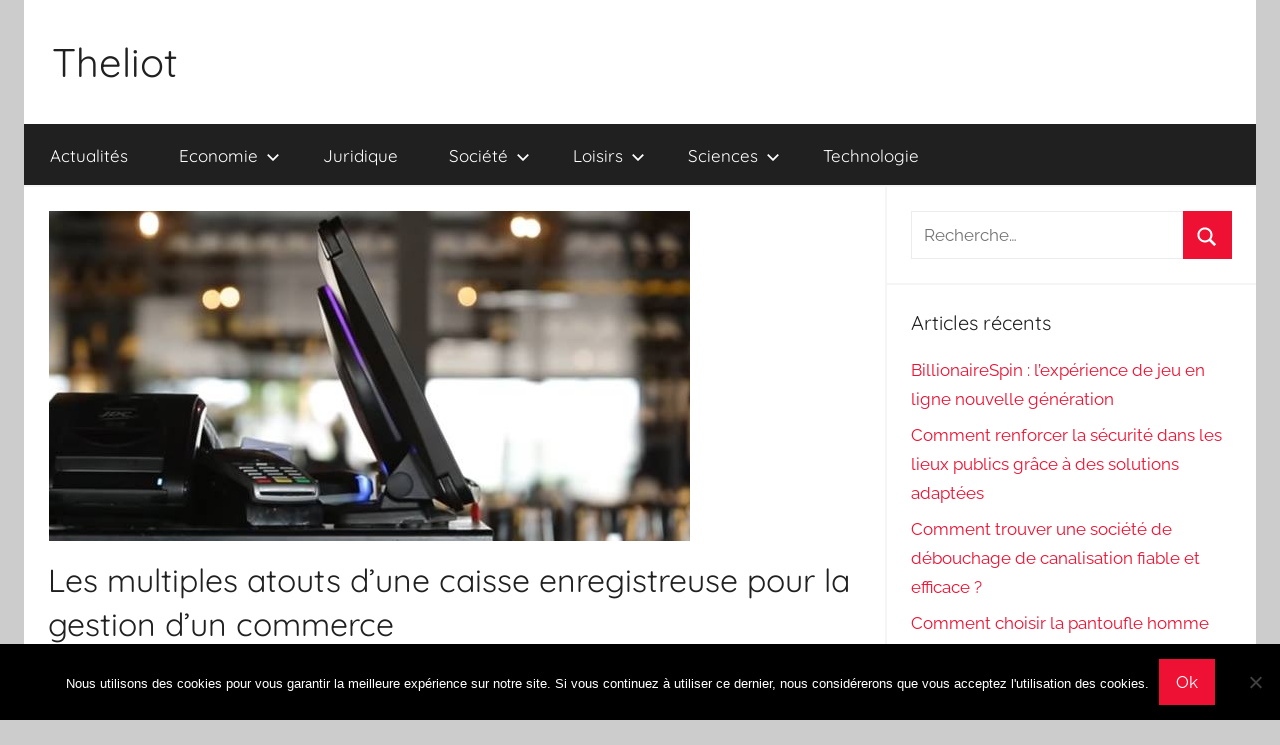

--- FILE ---
content_type: text/html; charset=UTF-8
request_url: https://theliot.fr/2019/06/25/les-multiples-atouts-dune-caisse-enregistreuse-pour-la-gestion-dun-commerce/
body_size: 16556
content:
<!DOCTYPE html>
<html lang="fr-FR">

<head>
<meta charset="UTF-8">
<meta name="viewport" content="width=device-width, initial-scale=1">
<link rel="profile" href="http://gmpg.org/xfn/11">

<meta name='robots' content='index, follow, max-image-preview:large, max-snippet:-1, max-video-preview:-1' />
	<style>img:is([sizes="auto" i], [sizes^="auto," i]) { contain-intrinsic-size: 3000px 1500px }</style>
	
	<!-- This site is optimized with the Yoast SEO plugin v26.8 - https://yoast.com/product/yoast-seo-wordpress/ -->
	<title>Les multiples atouts d’une caisse enregistreuse pour la gestion d’un commerce</title>
	<meta name="description" content="Pour les commerçants, une caisse enregistreuse est non seulement un outil très pratique pour la vente mais aussi elle est conforme à la législation." />
	<link rel="canonical" href="https://theliot.fr/2019/06/25/les-multiples-atouts-dune-caisse-enregistreuse-pour-la-gestion-dun-commerce/" />
	<meta property="og:locale" content="fr_FR" />
	<meta property="og:type" content="article" />
	<meta property="og:title" content="Les multiples atouts d’une caisse enregistreuse pour la gestion d’un commerce" />
	<meta property="og:description" content="Pour les commerçants, une caisse enregistreuse est non seulement un outil très pratique pour la vente mais aussi elle est conforme à la législation." />
	<meta property="og:url" content="https://theliot.fr/2019/06/25/les-multiples-atouts-dune-caisse-enregistreuse-pour-la-gestion-dun-commerce/" />
	<meta property="og:site_name" content="Theliot" />
	<meta property="article:published_time" content="2019-06-25T10:18:50+00:00" />
	<meta property="og:image" content="https://theliot.fr/wp-content/uploads/2019/06/caisse-enregistreuse.png" />
	<meta property="og:image:width" content="642" />
	<meta property="og:image:height" content="330" />
	<meta property="og:image:type" content="image/png" />
	<meta name="author" content="Coco" />
	<meta name="twitter:card" content="summary_large_image" />
	<meta name="twitter:label1" content="Écrit par" />
	<meta name="twitter:data1" content="Coco" />
	<meta name="twitter:label2" content="Durée de lecture estimée" />
	<meta name="twitter:data2" content="3 minutes" />
	<script type="application/ld+json" class="yoast-schema-graph">{"@context":"https://schema.org","@graph":[{"@type":"Article","@id":"https://theliot.fr/2019/06/25/les-multiples-atouts-dune-caisse-enregistreuse-pour-la-gestion-dun-commerce/#article","isPartOf":{"@id":"https://theliot.fr/2019/06/25/les-multiples-atouts-dune-caisse-enregistreuse-pour-la-gestion-dun-commerce/"},"author":{"name":"Coco","@id":"https://theliot.fr/#/schema/person/184c64349dfbc5b9364ed192c42f727e"},"headline":"Les multiples atouts d’une caisse enregistreuse pour la gestion d’un commerce","datePublished":"2019-06-25T10:18:50+00:00","mainEntityOfPage":{"@id":"https://theliot.fr/2019/06/25/les-multiples-atouts-dune-caisse-enregistreuse-pour-la-gestion-dun-commerce/"},"wordCount":589,"commentCount":101,"image":{"@id":"https://theliot.fr/2019/06/25/les-multiples-atouts-dune-caisse-enregistreuse-pour-la-gestion-dun-commerce/#primaryimage"},"thumbnailUrl":"https://theliot.fr/wp-content/uploads/2019/06/caisse-enregistreuse.png","articleSection":["Commerce"],"inLanguage":"fr-FR"},{"@type":"WebPage","@id":"https://theliot.fr/2019/06/25/les-multiples-atouts-dune-caisse-enregistreuse-pour-la-gestion-dun-commerce/","url":"https://theliot.fr/2019/06/25/les-multiples-atouts-dune-caisse-enregistreuse-pour-la-gestion-dun-commerce/","name":"Les multiples atouts d’une caisse enregistreuse pour la gestion d’un commerce","isPartOf":{"@id":"https://theliot.fr/#website"},"primaryImageOfPage":{"@id":"https://theliot.fr/2019/06/25/les-multiples-atouts-dune-caisse-enregistreuse-pour-la-gestion-dun-commerce/#primaryimage"},"image":{"@id":"https://theliot.fr/2019/06/25/les-multiples-atouts-dune-caisse-enregistreuse-pour-la-gestion-dun-commerce/#primaryimage"},"thumbnailUrl":"https://theliot.fr/wp-content/uploads/2019/06/caisse-enregistreuse.png","datePublished":"2019-06-25T10:18:50+00:00","author":{"@id":"https://theliot.fr/#/schema/person/184c64349dfbc5b9364ed192c42f727e"},"description":"Pour les commerçants, une caisse enregistreuse est non seulement un outil très pratique pour la vente mais aussi elle est conforme à la législation.","breadcrumb":{"@id":"https://theliot.fr/2019/06/25/les-multiples-atouts-dune-caisse-enregistreuse-pour-la-gestion-dun-commerce/#breadcrumb"},"inLanguage":"fr-FR","potentialAction":[{"@type":"ReadAction","target":["https://theliot.fr/2019/06/25/les-multiples-atouts-dune-caisse-enregistreuse-pour-la-gestion-dun-commerce/"]}]},{"@type":"ImageObject","inLanguage":"fr-FR","@id":"https://theliot.fr/2019/06/25/les-multiples-atouts-dune-caisse-enregistreuse-pour-la-gestion-dun-commerce/#primaryimage","url":"https://theliot.fr/wp-content/uploads/2019/06/caisse-enregistreuse.png","contentUrl":"https://theliot.fr/wp-content/uploads/2019/06/caisse-enregistreuse.png","width":642,"height":330,"caption":"caisse enregistreuse"},{"@type":"BreadcrumbList","@id":"https://theliot.fr/2019/06/25/les-multiples-atouts-dune-caisse-enregistreuse-pour-la-gestion-dun-commerce/#breadcrumb","itemListElement":[{"@type":"ListItem","position":1,"name":"Accueil","item":"https://theliot.fr/"},{"@type":"ListItem","position":2,"name":"Les multiples atouts d’une caisse enregistreuse pour la gestion d’un commerce"}]},{"@type":"WebSite","@id":"https://theliot.fr/#website","url":"https://theliot.fr/","name":"Theliot","description":"","potentialAction":[{"@type":"SearchAction","target":{"@type":"EntryPoint","urlTemplate":"https://theliot.fr/?s={search_term_string}"},"query-input":{"@type":"PropertyValueSpecification","valueRequired":true,"valueName":"search_term_string"}}],"inLanguage":"fr-FR"},{"@type":"Person","@id":"https://theliot.fr/#/schema/person/184c64349dfbc5b9364ed192c42f727e","name":"Coco","image":{"@type":"ImageObject","inLanguage":"fr-FR","@id":"https://theliot.fr/#/schema/person/image/","url":"https://secure.gravatar.com/avatar/d5a52c28bbd1f57360992d1081c4b0ea647df294fd67552c14d70013077e14e2?s=96&d=mm&r=g","contentUrl":"https://secure.gravatar.com/avatar/d5a52c28bbd1f57360992d1081c4b0ea647df294fd67552c14d70013077e14e2?s=96&d=mm&r=g","caption":"Coco"},"url":"https://theliot.fr/author/coco/"}]}</script>
	<!-- / Yoast SEO plugin. -->


<link rel='dns-prefetch' href='//www.googletagmanager.com' />
<link rel="alternate" type="application/rss+xml" title="Theliot &raquo; Flux" href="https://theliot.fr/feed/" />
<script type="text/javascript">
/* <![CDATA[ */
window._wpemojiSettings = {"baseUrl":"https:\/\/s.w.org\/images\/core\/emoji\/16.0.1\/72x72\/","ext":".png","svgUrl":"https:\/\/s.w.org\/images\/core\/emoji\/16.0.1\/svg\/","svgExt":".svg","source":{"concatemoji":"https:\/\/theliot.fr\/wp-includes\/js\/wp-emoji-release.min.js?ver=6.8.3"}};
/*! This file is auto-generated */
!function(s,n){var o,i,e;function c(e){try{var t={supportTests:e,timestamp:(new Date).valueOf()};sessionStorage.setItem(o,JSON.stringify(t))}catch(e){}}function p(e,t,n){e.clearRect(0,0,e.canvas.width,e.canvas.height),e.fillText(t,0,0);var t=new Uint32Array(e.getImageData(0,0,e.canvas.width,e.canvas.height).data),a=(e.clearRect(0,0,e.canvas.width,e.canvas.height),e.fillText(n,0,0),new Uint32Array(e.getImageData(0,0,e.canvas.width,e.canvas.height).data));return t.every(function(e,t){return e===a[t]})}function u(e,t){e.clearRect(0,0,e.canvas.width,e.canvas.height),e.fillText(t,0,0);for(var n=e.getImageData(16,16,1,1),a=0;a<n.data.length;a++)if(0!==n.data[a])return!1;return!0}function f(e,t,n,a){switch(t){case"flag":return n(e,"\ud83c\udff3\ufe0f\u200d\u26a7\ufe0f","\ud83c\udff3\ufe0f\u200b\u26a7\ufe0f")?!1:!n(e,"\ud83c\udde8\ud83c\uddf6","\ud83c\udde8\u200b\ud83c\uddf6")&&!n(e,"\ud83c\udff4\udb40\udc67\udb40\udc62\udb40\udc65\udb40\udc6e\udb40\udc67\udb40\udc7f","\ud83c\udff4\u200b\udb40\udc67\u200b\udb40\udc62\u200b\udb40\udc65\u200b\udb40\udc6e\u200b\udb40\udc67\u200b\udb40\udc7f");case"emoji":return!a(e,"\ud83e\udedf")}return!1}function g(e,t,n,a){var r="undefined"!=typeof WorkerGlobalScope&&self instanceof WorkerGlobalScope?new OffscreenCanvas(300,150):s.createElement("canvas"),o=r.getContext("2d",{willReadFrequently:!0}),i=(o.textBaseline="top",o.font="600 32px Arial",{});return e.forEach(function(e){i[e]=t(o,e,n,a)}),i}function t(e){var t=s.createElement("script");t.src=e,t.defer=!0,s.head.appendChild(t)}"undefined"!=typeof Promise&&(o="wpEmojiSettingsSupports",i=["flag","emoji"],n.supports={everything:!0,everythingExceptFlag:!0},e=new Promise(function(e){s.addEventListener("DOMContentLoaded",e,{once:!0})}),new Promise(function(t){var n=function(){try{var e=JSON.parse(sessionStorage.getItem(o));if("object"==typeof e&&"number"==typeof e.timestamp&&(new Date).valueOf()<e.timestamp+604800&&"object"==typeof e.supportTests)return e.supportTests}catch(e){}return null}();if(!n){if("undefined"!=typeof Worker&&"undefined"!=typeof OffscreenCanvas&&"undefined"!=typeof URL&&URL.createObjectURL&&"undefined"!=typeof Blob)try{var e="postMessage("+g.toString()+"("+[JSON.stringify(i),f.toString(),p.toString(),u.toString()].join(",")+"));",a=new Blob([e],{type:"text/javascript"}),r=new Worker(URL.createObjectURL(a),{name:"wpTestEmojiSupports"});return void(r.onmessage=function(e){c(n=e.data),r.terminate(),t(n)})}catch(e){}c(n=g(i,f,p,u))}t(n)}).then(function(e){for(var t in e)n.supports[t]=e[t],n.supports.everything=n.supports.everything&&n.supports[t],"flag"!==t&&(n.supports.everythingExceptFlag=n.supports.everythingExceptFlag&&n.supports[t]);n.supports.everythingExceptFlag=n.supports.everythingExceptFlag&&!n.supports.flag,n.DOMReady=!1,n.readyCallback=function(){n.DOMReady=!0}}).then(function(){return e}).then(function(){var e;n.supports.everything||(n.readyCallback(),(e=n.source||{}).concatemoji?t(e.concatemoji):e.wpemoji&&e.twemoji&&(t(e.twemoji),t(e.wpemoji)))}))}((window,document),window._wpemojiSettings);
/* ]]> */
</script>

<link rel='stylesheet' id='donovan-theme-fonts-css' href='https://theliot.fr/wp-content/fonts/c47a6c021293339ffc6110d03ea56e20.css?ver=20201110' type='text/css' media='all' />
<style id='wp-emoji-styles-inline-css' type='text/css'>

	img.wp-smiley, img.emoji {
		display: inline !important;
		border: none !important;
		box-shadow: none !important;
		height: 1em !important;
		width: 1em !important;
		margin: 0 0.07em !important;
		vertical-align: -0.1em !important;
		background: none !important;
		padding: 0 !important;
	}
</style>
<link rel='stylesheet' id='wp-block-library-css' href='https://theliot.fr/wp-includes/css/dist/block-library/style.min.css?ver=6.8.3' type='text/css' media='all' />
<style id='classic-theme-styles-inline-css' type='text/css'>
/*! This file is auto-generated */
.wp-block-button__link{color:#fff;background-color:#32373c;border-radius:9999px;box-shadow:none;text-decoration:none;padding:calc(.667em + 2px) calc(1.333em + 2px);font-size:1.125em}.wp-block-file__button{background:#32373c;color:#fff;text-decoration:none}
</style>
<style id='global-styles-inline-css' type='text/css'>
:root{--wp--preset--aspect-ratio--square: 1;--wp--preset--aspect-ratio--4-3: 4/3;--wp--preset--aspect-ratio--3-4: 3/4;--wp--preset--aspect-ratio--3-2: 3/2;--wp--preset--aspect-ratio--2-3: 2/3;--wp--preset--aspect-ratio--16-9: 16/9;--wp--preset--aspect-ratio--9-16: 9/16;--wp--preset--color--black: #000000;--wp--preset--color--cyan-bluish-gray: #abb8c3;--wp--preset--color--white: #ffffff;--wp--preset--color--pale-pink: #f78da7;--wp--preset--color--vivid-red: #cf2e2e;--wp--preset--color--luminous-vivid-orange: #ff6900;--wp--preset--color--luminous-vivid-amber: #fcb900;--wp--preset--color--light-green-cyan: #7bdcb5;--wp--preset--color--vivid-green-cyan: #00d084;--wp--preset--color--pale-cyan-blue: #8ed1fc;--wp--preset--color--vivid-cyan-blue: #0693e3;--wp--preset--color--vivid-purple: #9b51e0;--wp--preset--color--primary: #ee1133;--wp--preset--color--secondary: #d5001a;--wp--preset--color--tertiary: #bb0000;--wp--preset--color--accent: #1153ee;--wp--preset--color--highlight: #eedc11;--wp--preset--color--light-gray: #f2f2f2;--wp--preset--color--gray: #666666;--wp--preset--color--dark-gray: #202020;--wp--preset--gradient--vivid-cyan-blue-to-vivid-purple: linear-gradient(135deg,rgba(6,147,227,1) 0%,rgb(155,81,224) 100%);--wp--preset--gradient--light-green-cyan-to-vivid-green-cyan: linear-gradient(135deg,rgb(122,220,180) 0%,rgb(0,208,130) 100%);--wp--preset--gradient--luminous-vivid-amber-to-luminous-vivid-orange: linear-gradient(135deg,rgba(252,185,0,1) 0%,rgba(255,105,0,1) 100%);--wp--preset--gradient--luminous-vivid-orange-to-vivid-red: linear-gradient(135deg,rgba(255,105,0,1) 0%,rgb(207,46,46) 100%);--wp--preset--gradient--very-light-gray-to-cyan-bluish-gray: linear-gradient(135deg,rgb(238,238,238) 0%,rgb(169,184,195) 100%);--wp--preset--gradient--cool-to-warm-spectrum: linear-gradient(135deg,rgb(74,234,220) 0%,rgb(151,120,209) 20%,rgb(207,42,186) 40%,rgb(238,44,130) 60%,rgb(251,105,98) 80%,rgb(254,248,76) 100%);--wp--preset--gradient--blush-light-purple: linear-gradient(135deg,rgb(255,206,236) 0%,rgb(152,150,240) 100%);--wp--preset--gradient--blush-bordeaux: linear-gradient(135deg,rgb(254,205,165) 0%,rgb(254,45,45) 50%,rgb(107,0,62) 100%);--wp--preset--gradient--luminous-dusk: linear-gradient(135deg,rgb(255,203,112) 0%,rgb(199,81,192) 50%,rgb(65,88,208) 100%);--wp--preset--gradient--pale-ocean: linear-gradient(135deg,rgb(255,245,203) 0%,rgb(182,227,212) 50%,rgb(51,167,181) 100%);--wp--preset--gradient--electric-grass: linear-gradient(135deg,rgb(202,248,128) 0%,rgb(113,206,126) 100%);--wp--preset--gradient--midnight: linear-gradient(135deg,rgb(2,3,129) 0%,rgb(40,116,252) 100%);--wp--preset--font-size--small: 13px;--wp--preset--font-size--medium: 20px;--wp--preset--font-size--large: 36px;--wp--preset--font-size--x-large: 42px;--wp--preset--spacing--20: 0.44rem;--wp--preset--spacing--30: 0.67rem;--wp--preset--spacing--40: 1rem;--wp--preset--spacing--50: 1.5rem;--wp--preset--spacing--60: 2.25rem;--wp--preset--spacing--70: 3.38rem;--wp--preset--spacing--80: 5.06rem;--wp--preset--shadow--natural: 6px 6px 9px rgba(0, 0, 0, 0.2);--wp--preset--shadow--deep: 12px 12px 50px rgba(0, 0, 0, 0.4);--wp--preset--shadow--sharp: 6px 6px 0px rgba(0, 0, 0, 0.2);--wp--preset--shadow--outlined: 6px 6px 0px -3px rgba(255, 255, 255, 1), 6px 6px rgba(0, 0, 0, 1);--wp--preset--shadow--crisp: 6px 6px 0px rgba(0, 0, 0, 1);}:where(.is-layout-flex){gap: 0.5em;}:where(.is-layout-grid){gap: 0.5em;}body .is-layout-flex{display: flex;}.is-layout-flex{flex-wrap: wrap;align-items: center;}.is-layout-flex > :is(*, div){margin: 0;}body .is-layout-grid{display: grid;}.is-layout-grid > :is(*, div){margin: 0;}:where(.wp-block-columns.is-layout-flex){gap: 2em;}:where(.wp-block-columns.is-layout-grid){gap: 2em;}:where(.wp-block-post-template.is-layout-flex){gap: 1.25em;}:where(.wp-block-post-template.is-layout-grid){gap: 1.25em;}.has-black-color{color: var(--wp--preset--color--black) !important;}.has-cyan-bluish-gray-color{color: var(--wp--preset--color--cyan-bluish-gray) !important;}.has-white-color{color: var(--wp--preset--color--white) !important;}.has-pale-pink-color{color: var(--wp--preset--color--pale-pink) !important;}.has-vivid-red-color{color: var(--wp--preset--color--vivid-red) !important;}.has-luminous-vivid-orange-color{color: var(--wp--preset--color--luminous-vivid-orange) !important;}.has-luminous-vivid-amber-color{color: var(--wp--preset--color--luminous-vivid-amber) !important;}.has-light-green-cyan-color{color: var(--wp--preset--color--light-green-cyan) !important;}.has-vivid-green-cyan-color{color: var(--wp--preset--color--vivid-green-cyan) !important;}.has-pale-cyan-blue-color{color: var(--wp--preset--color--pale-cyan-blue) !important;}.has-vivid-cyan-blue-color{color: var(--wp--preset--color--vivid-cyan-blue) !important;}.has-vivid-purple-color{color: var(--wp--preset--color--vivid-purple) !important;}.has-black-background-color{background-color: var(--wp--preset--color--black) !important;}.has-cyan-bluish-gray-background-color{background-color: var(--wp--preset--color--cyan-bluish-gray) !important;}.has-white-background-color{background-color: var(--wp--preset--color--white) !important;}.has-pale-pink-background-color{background-color: var(--wp--preset--color--pale-pink) !important;}.has-vivid-red-background-color{background-color: var(--wp--preset--color--vivid-red) !important;}.has-luminous-vivid-orange-background-color{background-color: var(--wp--preset--color--luminous-vivid-orange) !important;}.has-luminous-vivid-amber-background-color{background-color: var(--wp--preset--color--luminous-vivid-amber) !important;}.has-light-green-cyan-background-color{background-color: var(--wp--preset--color--light-green-cyan) !important;}.has-vivid-green-cyan-background-color{background-color: var(--wp--preset--color--vivid-green-cyan) !important;}.has-pale-cyan-blue-background-color{background-color: var(--wp--preset--color--pale-cyan-blue) !important;}.has-vivid-cyan-blue-background-color{background-color: var(--wp--preset--color--vivid-cyan-blue) !important;}.has-vivid-purple-background-color{background-color: var(--wp--preset--color--vivid-purple) !important;}.has-black-border-color{border-color: var(--wp--preset--color--black) !important;}.has-cyan-bluish-gray-border-color{border-color: var(--wp--preset--color--cyan-bluish-gray) !important;}.has-white-border-color{border-color: var(--wp--preset--color--white) !important;}.has-pale-pink-border-color{border-color: var(--wp--preset--color--pale-pink) !important;}.has-vivid-red-border-color{border-color: var(--wp--preset--color--vivid-red) !important;}.has-luminous-vivid-orange-border-color{border-color: var(--wp--preset--color--luminous-vivid-orange) !important;}.has-luminous-vivid-amber-border-color{border-color: var(--wp--preset--color--luminous-vivid-amber) !important;}.has-light-green-cyan-border-color{border-color: var(--wp--preset--color--light-green-cyan) !important;}.has-vivid-green-cyan-border-color{border-color: var(--wp--preset--color--vivid-green-cyan) !important;}.has-pale-cyan-blue-border-color{border-color: var(--wp--preset--color--pale-cyan-blue) !important;}.has-vivid-cyan-blue-border-color{border-color: var(--wp--preset--color--vivid-cyan-blue) !important;}.has-vivid-purple-border-color{border-color: var(--wp--preset--color--vivid-purple) !important;}.has-vivid-cyan-blue-to-vivid-purple-gradient-background{background: var(--wp--preset--gradient--vivid-cyan-blue-to-vivid-purple) !important;}.has-light-green-cyan-to-vivid-green-cyan-gradient-background{background: var(--wp--preset--gradient--light-green-cyan-to-vivid-green-cyan) !important;}.has-luminous-vivid-amber-to-luminous-vivid-orange-gradient-background{background: var(--wp--preset--gradient--luminous-vivid-amber-to-luminous-vivid-orange) !important;}.has-luminous-vivid-orange-to-vivid-red-gradient-background{background: var(--wp--preset--gradient--luminous-vivid-orange-to-vivid-red) !important;}.has-very-light-gray-to-cyan-bluish-gray-gradient-background{background: var(--wp--preset--gradient--very-light-gray-to-cyan-bluish-gray) !important;}.has-cool-to-warm-spectrum-gradient-background{background: var(--wp--preset--gradient--cool-to-warm-spectrum) !important;}.has-blush-light-purple-gradient-background{background: var(--wp--preset--gradient--blush-light-purple) !important;}.has-blush-bordeaux-gradient-background{background: var(--wp--preset--gradient--blush-bordeaux) !important;}.has-luminous-dusk-gradient-background{background: var(--wp--preset--gradient--luminous-dusk) !important;}.has-pale-ocean-gradient-background{background: var(--wp--preset--gradient--pale-ocean) !important;}.has-electric-grass-gradient-background{background: var(--wp--preset--gradient--electric-grass) !important;}.has-midnight-gradient-background{background: var(--wp--preset--gradient--midnight) !important;}.has-small-font-size{font-size: var(--wp--preset--font-size--small) !important;}.has-medium-font-size{font-size: var(--wp--preset--font-size--medium) !important;}.has-large-font-size{font-size: var(--wp--preset--font-size--large) !important;}.has-x-large-font-size{font-size: var(--wp--preset--font-size--x-large) !important;}
:where(.wp-block-post-template.is-layout-flex){gap: 1.25em;}:where(.wp-block-post-template.is-layout-grid){gap: 1.25em;}
:where(.wp-block-columns.is-layout-flex){gap: 2em;}:where(.wp-block-columns.is-layout-grid){gap: 2em;}
:root :where(.wp-block-pullquote){font-size: 1.5em;line-height: 1.6;}
</style>
<link rel='stylesheet' id='cookie-notice-front-css' href='https://theliot.fr/wp-content/plugins/cookie-notice/css/front.min.css?ver=2.5.11' type='text/css' media='all' />
<link rel='stylesheet' id='ez-toc-css' href='https://theliot.fr/wp-content/plugins/easy-table-of-contents/assets/css/screen.min.css?ver=2.0.76' type='text/css' media='all' />
<style id='ez-toc-inline-css' type='text/css'>
div#ez-toc-container .ez-toc-title {font-size: 120%;}div#ez-toc-container .ez-toc-title {font-weight: 500;}div#ez-toc-container ul li , div#ez-toc-container ul li a {font-size: 95%;}div#ez-toc-container ul li , div#ez-toc-container ul li a {font-weight: 500;}div#ez-toc-container nav ul ul li {font-size: 90%;}
.ez-toc-container-direction {direction: ltr;}.ez-toc-counter ul{counter-reset: item ;}.ez-toc-counter nav ul li a::before {content: counters(item, '.', decimal) '. ';display: inline-block;counter-increment: item;flex-grow: 0;flex-shrink: 0;margin-right: .2em; float: left; }.ez-toc-widget-direction {direction: ltr;}.ez-toc-widget-container ul{counter-reset: item ;}.ez-toc-widget-container nav ul li a::before {content: counters(item, '.', decimal) '. ';display: inline-block;counter-increment: item;flex-grow: 0;flex-shrink: 0;margin-right: .2em; float: left; }
</style>
<link rel='stylesheet' id='donovan-stylesheet-css' href='https://theliot.fr/wp-content/themes/donovan/style.css?ver=1.9.2' type='text/css' media='all' />
<script type="text/javascript" id="cookie-notice-front-js-before">
/* <![CDATA[ */
var cnArgs = {"ajaxUrl":"https:\/\/theliot.fr\/wp-admin\/admin-ajax.php","nonce":"b9cf810919","hideEffect":"fade","position":"bottom","onScroll":false,"onScrollOffset":100,"onClick":false,"cookieName":"cookie_notice_accepted","cookieTime":2592000,"cookieTimeRejected":2592000,"globalCookie":false,"redirection":false,"cache":true,"revokeCookies":false,"revokeCookiesOpt":"automatic"};
/* ]]> */
</script>
<script type="text/javascript" src="https://theliot.fr/wp-content/plugins/cookie-notice/js/front.min.js?ver=2.5.11" id="cookie-notice-front-js"></script>
<script type="text/javascript" src="https://theliot.fr/wp-includes/js/jquery/jquery.min.js?ver=3.7.1" id="jquery-core-js"></script>
<script type="text/javascript" src="https://theliot.fr/wp-includes/js/jquery/jquery-migrate.min.js?ver=3.4.1" id="jquery-migrate-js"></script>
<script type="text/javascript" src="https://theliot.fr/wp-content/themes/donovan/assets/js/svgxuse.min.js?ver=1.2.6" id="svgxuse-js"></script>

<!-- Extrait de code de la balise Google (gtag.js) ajouté par Site Kit -->
<!-- Extrait Google Analytics ajouté par Site Kit -->
<script type="text/javascript" src="https://www.googletagmanager.com/gtag/js?id=GT-P3F9LJ7R" id="google_gtagjs-js" async></script>
<script type="text/javascript" id="google_gtagjs-js-after">
/* <![CDATA[ */
window.dataLayer = window.dataLayer || [];function gtag(){dataLayer.push(arguments);}
gtag("set","linker",{"domains":["theliot.fr"]});
gtag("js", new Date());
gtag("set", "developer_id.dZTNiMT", true);
gtag("config", "GT-P3F9LJ7R");
 window._googlesitekit = window._googlesitekit || {}; window._googlesitekit.throttledEvents = []; window._googlesitekit.gtagEvent = (name, data) => { var key = JSON.stringify( { name, data } ); if ( !! window._googlesitekit.throttledEvents[ key ] ) { return; } window._googlesitekit.throttledEvents[ key ] = true; setTimeout( () => { delete window._googlesitekit.throttledEvents[ key ]; }, 5 ); gtag( "event", name, { ...data, event_source: "site-kit" } ); }; 
/* ]]> */
</script>
<link rel="https://api.w.org/" href="https://theliot.fr/wp-json/" /><link rel="alternate" title="JSON" type="application/json" href="https://theliot.fr/wp-json/wp/v2/posts/1596" /><link rel="EditURI" type="application/rsd+xml" title="RSD" href="https://theliot.fr/xmlrpc.php?rsd" />
<meta name="generator" content="WordPress 6.8.3" />
<link rel='shortlink' href='https://theliot.fr/?p=1596' />
<link rel="alternate" title="oEmbed (JSON)" type="application/json+oembed" href="https://theliot.fr/wp-json/oembed/1.0/embed?url=https%3A%2F%2Ftheliot.fr%2F2019%2F06%2F25%2Fles-multiples-atouts-dune-caisse-enregistreuse-pour-la-gestion-dun-commerce%2F" />
<link rel="alternate" title="oEmbed (XML)" type="text/xml+oembed" href="https://theliot.fr/wp-json/oembed/1.0/embed?url=https%3A%2F%2Ftheliot.fr%2F2019%2F06%2F25%2Fles-multiples-atouts-dune-caisse-enregistreuse-pour-la-gestion-dun-commerce%2F&#038;format=xml" />
<meta name="generator" content="Site Kit by Google 1.170.0" /><link rel="amphtml" href="https://theliot.fr/2019/06/25/les-multiples-atouts-dune-caisse-enregistreuse-pour-la-gestion-dun-commerce/amp/"></head>

<body class="wp-singular post-template-default single single-post postid-1596 single-format-standard wp-embed-responsive wp-theme-donovan cookies-not-set centered-theme-layout blog-grid-layout">

	<div id="page" class="site">
		<a class="skip-link screen-reader-text" href="#content">Aller au contenu</a>

		
		
		<header id="masthead" class="site-header clearfix" role="banner">

			<div class="header-main container clearfix">

				<div id="logo" class="site-branding clearfix">

										
			<p class="site-title"><a href="https://theliot.fr/" rel="home">Theliot</a></p>

							
				</div><!-- .site-branding -->

				
			</div><!-- .header-main -->

			

	<div id="main-navigation-wrap" class="primary-navigation-wrap">

		<div id="main-navigation-container" class="primary-navigation-container container">

			
			<button class="primary-menu-toggle menu-toggle" aria-controls="primary-menu" aria-expanded="false" >
				<svg class="icon icon-menu" aria-hidden="true" role="img"> <use xlink:href="https://theliot.fr/wp-content/themes/donovan/assets/icons/genericons-neue.svg#menu"></use> </svg><svg class="icon icon-close" aria-hidden="true" role="img"> <use xlink:href="https://theliot.fr/wp-content/themes/donovan/assets/icons/genericons-neue.svg#close"></use> </svg>				<span class="menu-toggle-text">Menu</span>
			</button>

			<div class="primary-navigation">

				<nav id="site-navigation" class="main-navigation" role="navigation"  aria-label="Primary Menu">

					<ul id="primary-menu" class="menu"><li id="menu-item-8" class="menu-item menu-item-type-taxonomy menu-item-object-category menu-item-8"><a href="https://theliot.fr/category/actualites/">Actualités</a></li>
<li id="menu-item-9" class="menu-item menu-item-type-taxonomy menu-item-object-category current-post-ancestor menu-item-has-children menu-item-9"><a href="https://theliot.fr/category/economie/">Economie<svg class="icon icon-expand" aria-hidden="true" role="img"> <use xlink:href="https://theliot.fr/wp-content/themes/donovan/assets/icons/genericons-neue.svg#expand"></use> </svg></a>
<ul class="sub-menu">
	<li id="menu-item-10" class="menu-item menu-item-type-taxonomy menu-item-object-category current-post-ancestor current-menu-parent current-post-parent menu-item-10"><a href="https://theliot.fr/category/economie/commerce/">Commerce</a></li>
	<li id="menu-item-11" class="menu-item menu-item-type-taxonomy menu-item-object-category menu-item-11"><a href="https://theliot.fr/category/economie/entreprises/">Entreprises</a></li>
	<li id="menu-item-12" class="menu-item menu-item-type-taxonomy menu-item-object-category menu-item-12"><a href="https://theliot.fr/category/economie/finance/">Finance</a></li>
</ul>
</li>
<li id="menu-item-49" class="menu-item menu-item-type-taxonomy menu-item-object-category menu-item-49"><a href="https://theliot.fr/category/juridique/">Juridique</a></li>
<li id="menu-item-26" class="menu-item menu-item-type-taxonomy menu-item-object-category menu-item-has-children menu-item-26"><a href="https://theliot.fr/category/societe/">Société<svg class="icon icon-expand" aria-hidden="true" role="img"> <use xlink:href="https://theliot.fr/wp-content/themes/donovan/assets/icons/genericons-neue.svg#expand"></use> </svg></a>
<ul class="sub-menu">
	<li id="menu-item-31" class="menu-item menu-item-type-taxonomy menu-item-object-category menu-item-31"><a href="https://theliot.fr/category/societe/politique/">Politique</a></li>
	<li id="menu-item-27" class="menu-item menu-item-type-taxonomy menu-item-object-category menu-item-27"><a href="https://theliot.fr/category/societe/education/">Education</a></li>
	<li id="menu-item-28" class="menu-item menu-item-type-taxonomy menu-item-object-category menu-item-28"><a href="https://theliot.fr/category/societe/emploi/">Emploi</a></li>
	<li id="menu-item-30" class="menu-item menu-item-type-taxonomy menu-item-object-category menu-item-30"><a href="https://theliot.fr/category/societe/logement/">Logement</a></li>
	<li id="menu-item-29" class="menu-item menu-item-type-taxonomy menu-item-object-category menu-item-29"><a href="https://theliot.fr/category/societe/histoire/">Histoire</a></li>
</ul>
</li>
<li id="menu-item-13" class="menu-item menu-item-type-taxonomy menu-item-object-category menu-item-has-children menu-item-13"><a href="https://theliot.fr/category/loisirs/">Loisirs<svg class="icon icon-expand" aria-hidden="true" role="img"> <use xlink:href="https://theliot.fr/wp-content/themes/donovan/assets/icons/genericons-neue.svg#expand"></use> </svg></a>
<ul class="sub-menu">
	<li id="menu-item-14" class="menu-item menu-item-type-taxonomy menu-item-object-category menu-item-has-children menu-item-14"><a href="https://theliot.fr/category/loisirs/culture/">Culture<svg class="icon icon-expand" aria-hidden="true" role="img"> <use xlink:href="https://theliot.fr/wp-content/themes/donovan/assets/icons/genericons-neue.svg#expand"></use> </svg></a>
	<ul class="sub-menu">
		<li id="menu-item-15" class="menu-item menu-item-type-taxonomy menu-item-object-category menu-item-15"><a href="https://theliot.fr/category/loisirs/culture/arts-visuels/">Arts visuels</a></li>
		<li id="menu-item-16" class="menu-item menu-item-type-taxonomy menu-item-object-category menu-item-16"><a href="https://theliot.fr/category/loisirs/culture/litterature/">Littérature</a></li>
		<li id="menu-item-17" class="menu-item menu-item-type-taxonomy menu-item-object-category menu-item-17"><a href="https://theliot.fr/category/loisirs/culture/musique/">Musique</a></li>
	</ul>
</li>
	<li id="menu-item-18" class="menu-item menu-item-type-taxonomy menu-item-object-category menu-item-18"><a href="https://theliot.fr/category/loisirs/gastronomie/">Gastronomie</a></li>
	<li id="menu-item-19" class="menu-item menu-item-type-taxonomy menu-item-object-category menu-item-19"><a href="https://theliot.fr/category/loisirs/mode-beaute/">Mode &#038; beauté</a></li>
	<li id="menu-item-20" class="menu-item menu-item-type-taxonomy menu-item-object-category menu-item-20"><a href="https://theliot.fr/category/loisirs/sport/">Sport</a></li>
	<li id="menu-item-21" class="menu-item menu-item-type-taxonomy menu-item-object-category menu-item-21"><a href="https://theliot.fr/category/loisirs/voyages/">Voyages</a></li>
</ul>
</li>
<li id="menu-item-23" class="menu-item menu-item-type-taxonomy menu-item-object-category menu-item-has-children menu-item-23"><a href="https://theliot.fr/category/sciences/">Sciences<svg class="icon icon-expand" aria-hidden="true" role="img"> <use xlink:href="https://theliot.fr/wp-content/themes/donovan/assets/icons/genericons-neue.svg#expand"></use> </svg></a>
<ul class="sub-menu">
	<li id="menu-item-24" class="menu-item menu-item-type-taxonomy menu-item-object-category menu-item-24"><a href="https://theliot.fr/category/sciences/environnement/">Environnement</a></li>
	<li id="menu-item-25" class="menu-item menu-item-type-taxonomy menu-item-object-category menu-item-25"><a href="https://theliot.fr/category/sciences/sante/">Santé</a></li>
</ul>
</li>
<li id="menu-item-32" class="menu-item menu-item-type-taxonomy menu-item-object-category menu-item-32"><a href="https://theliot.fr/category/technologie/">Technologie</a></li>
</ul>				</nav><!-- #site-navigation -->

			</div><!-- .primary-navigation -->

		</div>

	</div>



			
			
		</header><!-- #masthead -->

		
		<div id="content" class="site-content container">

			
	<div id="primary" class="content-area">
		<main id="main" class="site-main">

		
<article id="post-1596" class="post-1596 post type-post status-publish format-standard has-post-thumbnail hentry category-commerce comments-off">

	
			<div class="post-image">
				<img width="642" height="330" src="https://theliot.fr/wp-content/uploads/2019/06/caisse-enregistreuse.png" class="attachment-post-thumbnail size-post-thumbnail wp-post-image" alt="caisse enregistreuse" decoding="async" fetchpriority="high" srcset="https://theliot.fr/wp-content/uploads/2019/06/caisse-enregistreuse.png 642w, https://theliot.fr/wp-content/uploads/2019/06/caisse-enregistreuse-300x154.png 300w" sizes="(max-width: 642px) 100vw, 642px" />			</div>

			
	<div class="post-content">

		<header class="entry-header">

			<h1 class="entry-title">Les multiples atouts d’une caisse enregistreuse pour la gestion d’un commerce</h1>
			<div class="entry-meta post-details"><span class="posted-on meta-date">Publié le <a href="https://theliot.fr/2019/06/25/les-multiples-atouts-dune-caisse-enregistreuse-pour-la-gestion-dun-commerce/" rel="bookmark"><time class="entry-date published updated" datetime="2019-06-25T12:18:50+02:00">25 juin 2019</time></a></span><span class="posted-by meta-author"> par <span class="author vcard"><a class="url fn n" href="https://theliot.fr/author/coco/" title="Afficher tous les articles par Coco" rel="author">Coco</a></span></span></div>
		</header><!-- .entry-header -->

		<div class="entry-content clearfix">

			<p>Depuis le 1<sup>er</sup> juillet 2018, tous les commerces soumis à la TVA sont dans l’obligation de posséder un système d’encaissement permettant l’enregistrement de toutes les facturations sans qu’il soit possible d’en modifier les données.<span id="more-1596"></span> Si plusieurs options sont possibles afin de disposer d’un tel système, la plus simple et la plus efficace est sans nul doute l’investissement dans une caisse enregistreuse. Celle-ci est en effet un outil performant et efficace permettant de répondre pleinement aux obligations imposées par la législation, mais aussi aux attentes de plus en plus précises des professionnels.</p>
<div id="ez-toc-container" class="ez-toc-v2_0_76 counter-hierarchy ez-toc-counter ez-toc-grey ez-toc-container-direction">
<div class="ez-toc-title-container">
<p class="ez-toc-title" style="cursor:inherit">Table of Contents</p>
<span class="ez-toc-title-toggle"><a href="#" class="ez-toc-pull-right ez-toc-btn ez-toc-btn-xs ez-toc-btn-default ez-toc-toggle" aria-label="Toggle Table of Content"><span class="ez-toc-js-icon-con"><span class=""><span class="eztoc-hide" style="display:none;">Toggle</span><span class="ez-toc-icon-toggle-span"><svg style="fill: #999;color:#999" xmlns="http://www.w3.org/2000/svg" class="list-377408" width="20px" height="20px" viewBox="0 0 24 24" fill="none"><path d="M6 6H4v2h2V6zm14 0H8v2h12V6zM4 11h2v2H4v-2zm16 0H8v2h12v-2zM4 16h2v2H4v-2zm16 0H8v2h12v-2z" fill="currentColor"></path></svg><svg style="fill: #999;color:#999" class="arrow-unsorted-368013" xmlns="http://www.w3.org/2000/svg" width="10px" height="10px" viewBox="0 0 24 24" version="1.2" baseProfile="tiny"><path d="M18.2 9.3l-6.2-6.3-6.2 6.3c-.2.2-.3.4-.3.7s.1.5.3.7c.2.2.4.3.7.3h11c.3 0 .5-.1.7-.3.2-.2.3-.5.3-.7s-.1-.5-.3-.7zM5.8 14.7l6.2 6.3 6.2-6.3c.2-.2.3-.5.3-.7s-.1-.5-.3-.7c-.2-.2-.4-.3-.7-.3h-11c-.3 0-.5.1-.7.3-.2.2-.3.5-.3.7s.1.5.3.7z"/></svg></span></span></span></a></span></div>
<nav><ul class='ez-toc-list ez-toc-list-level-1 ' ><li class='ez-toc-page-1 ez-toc-heading-level-2'><a class="ez-toc-link ez-toc-heading-1" href="#Une_caisse_conforme_a_la_legislation" >Une caisse conforme à la législation</a></li><li class='ez-toc-page-1 ez-toc-heading-level-2'><a class="ez-toc-link ez-toc-heading-2" href="#Un_outil_efficace" >Un outil efficace</a></li><li class='ez-toc-page-1 ez-toc-heading-level-2'><a class="ez-toc-link ez-toc-heading-3" href="#Caisse_enregistreuse_un_soutien_a_la_gestion" >Caisse enregistreuse : un soutien à la gestion</a></li></ul></nav></div>
<h2><span class="ez-toc-section" id="Une_caisse_conforme_a_la_legislation"></span><strong>Une caisse conforme à la législation</strong><span class="ez-toc-section-end"></span></h2>
<p>Les caisses enregistreuses doivent être en mesure d’enregistrer toutes les transactions réalisées ainsi que tous les détails qui y sont liés. L’ensemble de ces informations doivent être accessibles aisément, mais elles doivent également être non-modifiables afin de pouvoir répondre aux attentes de l’administration fiscale en cas de contrôle. Pour s’assurer de disposer d’un équipement qui soit conforme à ce qui peut être attendu par les autorités, l’idéal est d’<a href="https://www.jdc.fr/caisse-enregistreuse/">opter pour une caisse enregistreuse certifiée NF525</a>. Il s’agit, en effet, d’une certification délivrée par l’AFNOR qui garantit la fiabilité et l’intégrité des données enregistrées, les caisses enregistreuses en disposant sont donc des systèmes d’enregistrement conformes à la législation en vigueur.</p>
<h2><span class="ez-toc-section" id="Un_outil_efficace"></span>Un outil efficace<span class="ez-toc-section-end"></span></h2>
<p>En plus de constituer une preuve de bonne foi en cas de contrôle par l’<a href="http://theliot.fr/2019/02/faire-appel-a-un-avocat-fiscaliste/">administration fiscale</a>, une caisse enregistreuse est aussi un outil tout à fait performant au quotidien permettant de procéder aux encaissements aussi rapidement que facilement. De plus les caisses enregistreuses dernière génération sont aisées à prendre en main, le personnel peut s’en emparer sans difficulté et avec un temps de formation très réduit. Enfin, la caisse enregistreuse peut s’adapter à tous les types de commerces qu’il s’agisse d’établissement de restauration rapide, de tabac-presse librairie, de magasin de prêt-à-porter, de commerce de détail comme les boulangeries, les épiceries ou les supermarchés. Les fabricants ont en effet conçu de nombreux modèles pour répondre aux besoins spécifiques de chacun de ces commerces.</p>
<h2><span class="ez-toc-section" id="Caisse_enregistreuse_un_soutien_a_la_gestion"></span>Caisse enregistreuse : un soutien à la gestion<span class="ez-toc-section-end"></span></h2>
<p>Si les caisses enregistreuses sont aussi appréciées par de nombreux gérants de commerces c’est aussi en raison des nombreuses fonctionnalités très utiles dont elles sont dotées. En effet, l’enregistrement de toutes les données relatives aux transactions est certes indispensable en cas de contrôle, mais ces données peuvent également être utilisées pour une tenue facilitée de la comptabilité de l’établissement. Par ailleurs, ces données peuvent fournir des statistiques et celles sont très utiles pour affiner la stratégie commerciale du commerce et la réadapter en fonction des résultats obtenus et recherchés. Enfin, bien d’autres fonctions de la caisse peuvent être utilisées pour faciliter la gestion quotidienne du commerce. Ainsi, une caisse enregistreuse peut, entre autre, servir à améliorer la gestion des stocks afin d’éviter toute pénurie de produits, mais aussi à déterminer ceux qui doivent être mis en valeur pour en améliorer les ventes. Elle facilite également la gestion des programmes de fidélité pour les clients</p>

			
		</div><!-- .entry-content -->

		
	</div><!-- .post-content -->

	<footer class="entry-footer post-details">
		<div class="entry-categories"> <svg class="icon icon-category" aria-hidden="true" role="img"> <use xlink:href="https://theliot.fr/wp-content/themes/donovan/assets/icons/genericons-neue.svg#category"></use> </svg><a href="https://theliot.fr/category/economie/commerce/" rel="category tag">Commerce</a></div>	</footer><!-- .entry-footer -->

</article>

	<nav class="navigation post-navigation" aria-label="Publications">
		<h2 class="screen-reader-text">Navigation de l’article</h2>
		<div class="nav-links"><div class="nav-previous"><a href="https://theliot.fr/2019/06/25/lespace-coworking-un-lieu-de-travail-qui-interesse-de-plus-en-plus-les-professionnels/" rel="prev"><span class="nav-link-text">Publication précédente</span><h3 class="entry-title">L’espace coworking : un lieu de travail qui intéresse de plus en plus les professionnels</h3></a></div><div class="nav-next"><a href="https://theliot.fr/2019/06/25/3-conseils-pour-bien-choisir-sa-cle-usb/" rel="next"><span class="nav-link-text">Article suivant</span><h3 class="entry-title">3 conseils pour bien choisir sa clé USB</h3></a></div></div>
	</nav>
		</main><!-- #main -->
	</div><!-- #primary -->


	<section id="secondary" class="sidebar widget-area clearfix" role="complementary">

		<section id="search-2" class="widget widget_search">
<form role="search" method="get" class="search-form" action="https://theliot.fr/">
	<label>
		<span class="screen-reader-text">Recherche pour :</span>
		<input type="search" class="search-field"
			placeholder="Recherche&hellip;"
			value="" name="s"
			title="Recherche pour :" />
	</label>
	<button type="submit" class="search-submit">
		<svg class="icon icon-search" aria-hidden="true" role="img"> <use xlink:href="https://theliot.fr/wp-content/themes/donovan/assets/icons/genericons-neue.svg#search"></use> </svg>		<span class="screen-reader-text">Rechercher</span>
	</button>
</form>
</section>
		<section id="recent-posts-2" class="widget widget_recent_entries">
		<h4 class="widget-title">Articles récents</h4>
		<ul>
											<li>
					<a href="https://theliot.fr/2026/01/14/billionairespin-lexperience-de-jeu-en-ligne-nouvelle-generation/">BillionaireSpin : l’expérience de jeu en ligne nouvelle génération</a>
									</li>
											<li>
					<a href="https://theliot.fr/2026/01/10/comment-renforcer-la-securite-dans-les-lieux-publics-grace-a-des-solutions-adaptees/">Comment renforcer la sécurité dans les lieux publics grâce à des solutions adaptées</a>
									</li>
											<li>
					<a href="https://theliot.fr/2026/01/07/comment-trouver-une-societe-de-debouchage-de-canalisation-fiable-et-efficace/">Comment trouver une société de débouchage de canalisation fiable et efficace ?</a>
									</li>
											<li>
					<a href="https://theliot.fr/2026/01/07/comment-choisir-la-pantoufle-homme-ideale-guide-complet-pour-allier-confort-style-et-durabilite/">Comment choisir la pantoufle homme idéale : guide complet pour allier confort, style et durabilité</a>
									</li>
											<li>
					<a href="https://theliot.fr/2026/01/03/moto-accidentee-ou-en-panne-faut-il-reparer-ou-contacter-un-epaviste/">Moto accidentée ou en panne : faut-il réparer ou contacter un épaviste ?</a>
									</li>
					</ul>

		</section><section id="archives-2" class="widget widget_archive"><h4 class="widget-title">Archives</h4>
			<ul>
					<li><a href='https://theliot.fr/2026/01/'>janvier 2026</a></li>
	<li><a href='https://theliot.fr/2025/12/'>décembre 2025</a></li>
	<li><a href='https://theliot.fr/2025/11/'>novembre 2025</a></li>
	<li><a href='https://theliot.fr/2025/10/'>octobre 2025</a></li>
	<li><a href='https://theliot.fr/2025/09/'>septembre 2025</a></li>
	<li><a href='https://theliot.fr/2025/08/'>août 2025</a></li>
	<li><a href='https://theliot.fr/2025/07/'>juillet 2025</a></li>
	<li><a href='https://theliot.fr/2025/06/'>juin 2025</a></li>
	<li><a href='https://theliot.fr/2025/05/'>mai 2025</a></li>
	<li><a href='https://theliot.fr/2025/04/'>avril 2025</a></li>
	<li><a href='https://theliot.fr/2025/03/'>mars 2025</a></li>
	<li><a href='https://theliot.fr/2025/02/'>février 2025</a></li>
	<li><a href='https://theliot.fr/2025/01/'>janvier 2025</a></li>
	<li><a href='https://theliot.fr/2024/12/'>décembre 2024</a></li>
	<li><a href='https://theliot.fr/2024/11/'>novembre 2024</a></li>
	<li><a href='https://theliot.fr/2024/10/'>octobre 2024</a></li>
	<li><a href='https://theliot.fr/2024/09/'>septembre 2024</a></li>
	<li><a href='https://theliot.fr/2024/08/'>août 2024</a></li>
	<li><a href='https://theliot.fr/2024/07/'>juillet 2024</a></li>
	<li><a href='https://theliot.fr/2024/06/'>juin 2024</a></li>
	<li><a href='https://theliot.fr/2024/05/'>mai 2024</a></li>
	<li><a href='https://theliot.fr/2024/04/'>avril 2024</a></li>
	<li><a href='https://theliot.fr/2024/03/'>mars 2024</a></li>
	<li><a href='https://theliot.fr/2024/02/'>février 2024</a></li>
	<li><a href='https://theliot.fr/2024/01/'>janvier 2024</a></li>
	<li><a href='https://theliot.fr/2023/12/'>décembre 2023</a></li>
	<li><a href='https://theliot.fr/2023/11/'>novembre 2023</a></li>
	<li><a href='https://theliot.fr/2023/10/'>octobre 2023</a></li>
	<li><a href='https://theliot.fr/2023/09/'>septembre 2023</a></li>
	<li><a href='https://theliot.fr/2023/08/'>août 2023</a></li>
	<li><a href='https://theliot.fr/2023/07/'>juillet 2023</a></li>
	<li><a href='https://theliot.fr/2023/06/'>juin 2023</a></li>
	<li><a href='https://theliot.fr/2023/05/'>mai 2023</a></li>
	<li><a href='https://theliot.fr/2023/04/'>avril 2023</a></li>
	<li><a href='https://theliot.fr/2023/03/'>mars 2023</a></li>
	<li><a href='https://theliot.fr/2023/02/'>février 2023</a></li>
	<li><a href='https://theliot.fr/2023/01/'>janvier 2023</a></li>
	<li><a href='https://theliot.fr/2022/12/'>décembre 2022</a></li>
	<li><a href='https://theliot.fr/2022/11/'>novembre 2022</a></li>
	<li><a href='https://theliot.fr/2022/10/'>octobre 2022</a></li>
	<li><a href='https://theliot.fr/2022/09/'>septembre 2022</a></li>
	<li><a href='https://theliot.fr/2022/08/'>août 2022</a></li>
	<li><a href='https://theliot.fr/2022/07/'>juillet 2022</a></li>
	<li><a href='https://theliot.fr/2022/06/'>juin 2022</a></li>
	<li><a href='https://theliot.fr/2022/05/'>mai 2022</a></li>
	<li><a href='https://theliot.fr/2022/04/'>avril 2022</a></li>
	<li><a href='https://theliot.fr/2022/03/'>mars 2022</a></li>
	<li><a href='https://theliot.fr/2022/02/'>février 2022</a></li>
	<li><a href='https://theliot.fr/2022/01/'>janvier 2022</a></li>
	<li><a href='https://theliot.fr/2021/12/'>décembre 2021</a></li>
	<li><a href='https://theliot.fr/2021/11/'>novembre 2021</a></li>
	<li><a href='https://theliot.fr/2021/10/'>octobre 2021</a></li>
	<li><a href='https://theliot.fr/2021/09/'>septembre 2021</a></li>
	<li><a href='https://theliot.fr/2021/08/'>août 2021</a></li>
	<li><a href='https://theliot.fr/2021/07/'>juillet 2021</a></li>
	<li><a href='https://theliot.fr/2021/06/'>juin 2021</a></li>
	<li><a href='https://theliot.fr/2021/05/'>mai 2021</a></li>
	<li><a href='https://theliot.fr/2021/04/'>avril 2021</a></li>
	<li><a href='https://theliot.fr/2021/03/'>mars 2021</a></li>
	<li><a href='https://theliot.fr/2021/02/'>février 2021</a></li>
	<li><a href='https://theliot.fr/2021/01/'>janvier 2021</a></li>
	<li><a href='https://theliot.fr/2020/12/'>décembre 2020</a></li>
	<li><a href='https://theliot.fr/2020/11/'>novembre 2020</a></li>
	<li><a href='https://theliot.fr/2020/10/'>octobre 2020</a></li>
	<li><a href='https://theliot.fr/2020/09/'>septembre 2020</a></li>
	<li><a href='https://theliot.fr/2020/08/'>août 2020</a></li>
	<li><a href='https://theliot.fr/2020/07/'>juillet 2020</a></li>
	<li><a href='https://theliot.fr/2020/06/'>juin 2020</a></li>
	<li><a href='https://theliot.fr/2020/05/'>mai 2020</a></li>
	<li><a href='https://theliot.fr/2020/04/'>avril 2020</a></li>
	<li><a href='https://theliot.fr/2020/03/'>mars 2020</a></li>
	<li><a href='https://theliot.fr/2020/02/'>février 2020</a></li>
	<li><a href='https://theliot.fr/2020/01/'>janvier 2020</a></li>
	<li><a href='https://theliot.fr/2019/12/'>décembre 2019</a></li>
	<li><a href='https://theliot.fr/2019/11/'>novembre 2019</a></li>
	<li><a href='https://theliot.fr/2019/10/'>octobre 2019</a></li>
	<li><a href='https://theliot.fr/2019/09/'>septembre 2019</a></li>
	<li><a href='https://theliot.fr/2019/08/'>août 2019</a></li>
	<li><a href='https://theliot.fr/2019/07/'>juillet 2019</a></li>
	<li><a href='https://theliot.fr/2019/06/'>juin 2019</a></li>
	<li><a href='https://theliot.fr/2019/05/'>mai 2019</a></li>
	<li><a href='https://theliot.fr/2019/04/'>avril 2019</a></li>
	<li><a href='https://theliot.fr/2019/03/'>mars 2019</a></li>
	<li><a href='https://theliot.fr/2019/02/'>février 2019</a></li>
	<li><a href='https://theliot.fr/2019/01/'>janvier 2019</a></li>
	<li><a href='https://theliot.fr/2018/12/'>décembre 2018</a></li>
	<li><a href='https://theliot.fr/2018/11/'>novembre 2018</a></li>
	<li><a href='https://theliot.fr/2018/10/'>octobre 2018</a></li>
	<li><a href='https://theliot.fr/2018/09/'>septembre 2018</a></li>
	<li><a href='https://theliot.fr/2018/08/'>août 2018</a></li>
	<li><a href='https://theliot.fr/2018/07/'>juillet 2018</a></li>
			</ul>

			</section><section id="categories-2" class="widget widget_categories"><h4 class="widget-title">Catégories</h4>
			<ul>
					<li class="cat-item cat-item-2"><a href="https://theliot.fr/category/actualites/">Actualités</a>
</li>
	<li class="cat-item cat-item-15"><a href="https://theliot.fr/category/loisirs/culture/arts-visuels/">Arts visuels</a>
</li>
	<li class="cat-item cat-item-4"><a href="https://theliot.fr/category/economie/commerce/">Commerce</a>
</li>
	<li class="cat-item cat-item-14"><a href="https://theliot.fr/category/loisirs/culture/">Culture</a>
</li>
	<li class="cat-item cat-item-3"><a href="https://theliot.fr/category/economie/">Economie</a>
</li>
	<li class="cat-item cat-item-11"><a href="https://theliot.fr/category/societe/education/">Education</a>
</li>
	<li class="cat-item cat-item-9"><a href="https://theliot.fr/category/societe/emploi/">Emploi</a>
</li>
	<li class="cat-item cat-item-5"><a href="https://theliot.fr/category/economie/entreprises/">Entreprises</a>
</li>
	<li class="cat-item cat-item-24"><a href="https://theliot.fr/category/sciences/environnement/">Environnement</a>
</li>
	<li class="cat-item cat-item-6"><a href="https://theliot.fr/category/economie/finance/">Finance</a>
</li>
	<li class="cat-item cat-item-18"><a href="https://theliot.fr/category/loisirs/gastronomie/">Gastronomie</a>
</li>
	<li class="cat-item cat-item-12"><a href="https://theliot.fr/category/societe/histoire/">Histoire</a>
</li>
	<li class="cat-item cat-item-28"><a href="https://theliot.fr/category/juridique/">Juridique</a>
</li>
	<li class="cat-item cat-item-16"><a href="https://theliot.fr/category/loisirs/culture/litterature/">Littérature</a>
</li>
	<li class="cat-item cat-item-10"><a href="https://theliot.fr/category/societe/logement/">Logement</a>
</li>
	<li class="cat-item cat-item-13"><a href="https://theliot.fr/category/loisirs/">Loisirs</a>
</li>
	<li class="cat-item cat-item-19"><a href="https://theliot.fr/category/loisirs/mode-beaute/">Mode &amp; beauté</a>
</li>
	<li class="cat-item cat-item-17"><a href="https://theliot.fr/category/loisirs/culture/musique/">Musique</a>
</li>
	<li class="cat-item cat-item-1"><a href="https://theliot.fr/category/non-classe/">Non classé</a>
</li>
	<li class="cat-item cat-item-8"><a href="https://theliot.fr/category/societe/politique/">Politique</a>
</li>
	<li class="cat-item cat-item-23"><a href="https://theliot.fr/category/sciences/sante/">Santé</a>
</li>
	<li class="cat-item cat-item-183"><a href="https://theliot.fr/category/sante-medecine/">Santé &#8211; Médecine</a>
</li>
	<li class="cat-item cat-item-22"><a href="https://theliot.fr/category/sciences/">Sciences</a>
</li>
	<li class="cat-item cat-item-7"><a href="https://theliot.fr/category/societe/">Société</a>
</li>
	<li class="cat-item cat-item-21"><a href="https://theliot.fr/category/loisirs/sport/">Sport</a>
</li>
	<li class="cat-item cat-item-25"><a href="https://theliot.fr/category/technologie/">Technologie</a>
</li>
	<li class="cat-item cat-item-20"><a href="https://theliot.fr/category/loisirs/voyages/">Voyages</a>
</li>
			</ul>

			</section>
	</section><!-- #secondary -->


	</div><!-- #content -->

	
	<div id="footer" class="footer-wrap">

		<footer id="colophon" class="site-footer container clearfix" role="contentinfo">

			
			<div id="footer-line" class="site-info">
								
		<span class="credit-link">
			WordPress Theme: Donovan by ThemeZee.		</span>

					</div><!-- .site-info -->

		</footer><!-- #colophon -->

	</div>

</div><!-- #page -->

<script type="speculationrules">
{"prefetch":[{"source":"document","where":{"and":[{"href_matches":"\/*"},{"not":{"href_matches":["\/wp-*.php","\/wp-admin\/*","\/wp-content\/uploads\/*","\/wp-content\/*","\/wp-content\/plugins\/*","\/wp-content\/themes\/donovan\/*","\/*\\?(.+)"]}},{"not":{"selector_matches":"a[rel~=\"nofollow\"]"}},{"not":{"selector_matches":".no-prefetch, .no-prefetch a"}}]},"eagerness":"conservative"}]}
</script>
<p style="text-align: center;"><a href="https://theliot.fr/mentions-legales">Mentions légales</a></p><script type="text/javascript" id="ez-toc-scroll-scriptjs-js-extra">
/* <![CDATA[ */
var eztoc_smooth_local = {"scroll_offset":"30","add_request_uri":"","add_self_reference_link":""};
/* ]]> */
</script>
<script type="text/javascript" src="https://theliot.fr/wp-content/plugins/easy-table-of-contents/assets/js/smooth_scroll.min.js?ver=2.0.76" id="ez-toc-scroll-scriptjs-js"></script>
<script type="text/javascript" src="https://theliot.fr/wp-content/plugins/easy-table-of-contents/vendor/js-cookie/js.cookie.min.js?ver=2.2.1" id="ez-toc-js-cookie-js"></script>
<script type="text/javascript" src="https://theliot.fr/wp-content/plugins/easy-table-of-contents/vendor/sticky-kit/jquery.sticky-kit.min.js?ver=1.9.2" id="ez-toc-jquery-sticky-kit-js"></script>
<script type="text/javascript" id="ez-toc-js-js-extra">
/* <![CDATA[ */
var ezTOC = {"smooth_scroll":"1","visibility_hide_by_default":"","scroll_offset":"30","fallbackIcon":"<span class=\"\"><span class=\"eztoc-hide\" style=\"display:none;\">Toggle<\/span><span class=\"ez-toc-icon-toggle-span\"><svg style=\"fill: #999;color:#999\" xmlns=\"http:\/\/www.w3.org\/2000\/svg\" class=\"list-377408\" width=\"20px\" height=\"20px\" viewBox=\"0 0 24 24\" fill=\"none\"><path d=\"M6 6H4v2h2V6zm14 0H8v2h12V6zM4 11h2v2H4v-2zm16 0H8v2h12v-2zM4 16h2v2H4v-2zm16 0H8v2h12v-2z\" fill=\"currentColor\"><\/path><\/svg><svg style=\"fill: #999;color:#999\" class=\"arrow-unsorted-368013\" xmlns=\"http:\/\/www.w3.org\/2000\/svg\" width=\"10px\" height=\"10px\" viewBox=\"0 0 24 24\" version=\"1.2\" baseProfile=\"tiny\"><path d=\"M18.2 9.3l-6.2-6.3-6.2 6.3c-.2.2-.3.4-.3.7s.1.5.3.7c.2.2.4.3.7.3h11c.3 0 .5-.1.7-.3.2-.2.3-.5.3-.7s-.1-.5-.3-.7zM5.8 14.7l6.2 6.3 6.2-6.3c.2-.2.3-.5.3-.7s-.1-.5-.3-.7c-.2-.2-.4-.3-.7-.3h-11c-.3 0-.5.1-.7.3-.2.2-.3.5-.3.7s.1.5.3.7z\"\/><\/svg><\/span><\/span>","chamomile_theme_is_on":""};
/* ]]> */
</script>
<script type="text/javascript" src="https://theliot.fr/wp-content/plugins/easy-table-of-contents/assets/js/front.min.js?ver=2.0.76-1761297780" id="ez-toc-js-js"></script>
<script type="text/javascript" id="donovan-navigation-js-extra">
/* <![CDATA[ */
var donovanScreenReaderText = {"expand":"Expand child menu","collapse":"Collapse child menu","icon":"<svg class=\"icon icon-expand\" aria-hidden=\"true\" role=\"img\"> <use xlink:href=\"https:\/\/theliot.fr\/wp-content\/themes\/donovan\/assets\/icons\/genericons-neue.svg#expand\"><\/use> <\/svg>"};
/* ]]> */
</script>
<script type="text/javascript" src="https://theliot.fr/wp-content/themes/donovan/assets/js/navigation.min.js?ver=20220224" id="donovan-navigation-js"></script>

		<!-- Cookie Notice plugin v2.5.11 by Hu-manity.co https://hu-manity.co/ -->
		<div id="cookie-notice" role="dialog" class="cookie-notice-hidden cookie-revoke-hidden cn-position-bottom" aria-label="Cookie Notice" style="background-color: rgba(0,0,0,1);"><div class="cookie-notice-container" style="color: #fff"><span id="cn-notice-text" class="cn-text-container">Nous utilisons des cookies pour vous garantir la meilleure expérience sur notre site. Si vous continuez à utiliser ce dernier, nous considérerons que vous acceptez l'utilisation des cookies.</span><span id="cn-notice-buttons" class="cn-buttons-container"><button id="cn-accept-cookie" data-cookie-set="accept" class="cn-set-cookie cn-button cn-button-custom button" aria-label="Ok">Ok</button></span><button type="button" id="cn-close-notice" data-cookie-set="accept" class="cn-close-icon" aria-label="Non"></button></div>
			
		</div>
		<!-- / Cookie Notice plugin -->
</body>
</html>


<!-- Page cached by LiteSpeed Cache 7.7 on 2026-01-21 13:07:47 -->